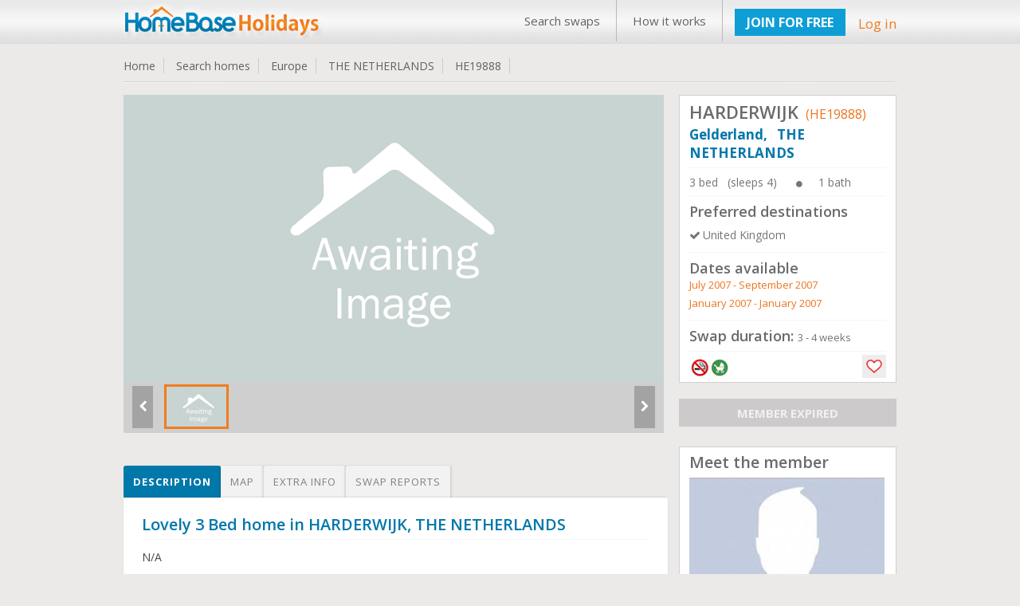

--- FILE ---
content_type: text/css
request_url: https://www.homebase-hols.com/css/skype/emoticons.css
body_size: 1079
content:
.emoticon {
    display: inline-block;
    width: 24px;
    height: 24px;
    text-indent: -10000px;
    overflow: hidden;
    cursor: text;
    background: url('https://www.guardianhomeexchange.co.uk/css/skype/emoticons.png') no-repeat;
    text-align: left;
}
.emoticon-smile { background-position: 0 0; }
.emoticon-sad-smile { background-position: 0 -29px; }
.emoticon-big-smile { background-position: 0 -58px; }
.emoticon-cool { background-position: 0 -87px; }
.emoticon-surprised { background-position: 0 -116px; }
.emoticon-wink { background-position: 0 -145px; }
.emoticon-crying { background-position: 0 -174px; }
.emoticon-sweating { background-position: 0 -203px; }
.emoticon-speechless { background-position: 0 -232px; }
.emoticon-kiss { background-position: 0 -261px; }
.emoticon-tongue-out { background-position: 0 -290px; }
.emoticon-blush { background-position: 0 -319px; }
.emoticon-wondering { background-position: 0 -348px; }
.emoticon-sleepy { background-position: 0 -377px; }
.emoticon-dull { background-position: 0 -406px; }
.emoticon-in-love { background-position: 0 -435px; }
.emoticon-evil-grin { background-position: 0 -464px; }
.emoticon-talking { background-position: 0 -493px; }
.emoticon-yawn { background-position: 0 -522px; }
.emoticon-puke { background-position: 0 -551px; }
.emoticon-doh { background-position: 0 -580px; }
.emoticon-angry { background-position: 0 -609px; }
.emoticon-speechless-1 { background-position: 0 -638px; }
.emoticon-it-wasnt-me { background-position: 0 -667px; }
.emoticon-kiss-1 { background-position: 0 -696px; }
.emoticon-party { background-position: 0 -725px; }
.emoticon-tongue-out-1 { background-position: 0 -754px; }
.emoticon-wondering-1 { background-position: 0 -783px; }
.emoticon-worried { background-position: 0 -812px; }
.emoticon-mmm { background-position: 0 -841px; }
.emoticon-sleepy-1 { background-position: 0 -870px; }
.emoticon-dull-1 { background-position: 0 -899px; }
.emoticon-nerd { background-position: 0 -928px; }
.emoticon-evil-grin-1 { background-position: 0 -957px; }
.emoticon-lips-sealed { background-position: 0 -986px; }
.emoticon-hi { background-position: 0 -1015px; }
.emoticon-call { background-position: 0 -1044px; }
.emoticon-devil { background-position: 0 -1073px; }
.emoticon-angel { background-position: 0 -1102px; }
.emoticon-angry-1 { background-position: 0 -1131px; }
.emoticon-envy { background-position: 0 -1160px; }
.emoticon-worried-1 { background-position: 0 -1189px; }
.emoticon-nerd-1 { background-position: 0 -1218px; }
.emoticon-wait { background-position: 0 -1247px; }
.emoticon-bear { background-position: 0 -1276px; }
.emoticon-lips-sealed-1 { background-position: 0 -1305px; }
.emoticon-make-up { background-position: 0 -1334px; }
.emoticon-giggle { background-position: 0 -1363px; }
.emoticon-clapping { background-position: 0 -1392px; }
.emoticon-thinking { background-position: 0 -1421px; }
.emoticon-bow { background-position: 0 -1450px; }
.emoticon-rofl { background-position: 0 -1479px; }
.emoticon-whew { background-position: 0 -1508px; }
.emoticon-happy { background-position: 0 -1537px; }
.emoticon-smirk { background-position: 0 -1566px; }
.emoticon-nod { background-position: 0 -1595px; }
.emoticon-shake { background-position: 0 -1624px; }
.emoticon-punch { background-position: 0 -1653px; }
.emoticon-emo { background-position: 0 -1682px; }
.emoticon-yes { background-position: 0 -1711px; }
.emoticon-no { background-position: 0 -1740px; }
.emoticon-handshake { background-position: 0 -1769px; }
.emoticon-skype { background-position: 0 -1798px; }
.emoticon-heart { background-position: 0 -1827px; }
.emoticon-broken-heart { background-position: 0 -1856px; }
.emoticon-mail { background-position: 0 -1885px; }
.emoticon-flower { background-position: 0 -1914px; }
.emoticon-rain { background-position: 0 -1943px; }
.emoticon-sun { background-position: 0 -1972px; }
.emoticon-time { background-position: -29px 0; }
.emoticon-music { background-position: -29px -29px; }
.emoticon-movie { background-position: -29px -58px; }
.emoticon-phone { background-position: -29px -87px; }
.emoticon-coffee { background-position: -29px -116px; }
.emoticon-pizza { background-position: -29px -145px; }
.emoticon-cash { background-position: -29px -174px; }
.emoticon-muscle { background-position: -29px -203px; }
.emoticon-cake { background-position: -29px -232px; }
.emoticon-beer { background-position: -29px -261px; }
.emoticon-drink { background-position: -29px -290px; }
.emoticon-dance { background-position: -29px -319px; }
.emoticon-ninja { background-position: -29px -348px; }
.emoticon-star { background-position: -29px -377px; }
.emoticon-mooning { background-position: -29px -406px; }
.emoticon-middlefinger { background-position: -29px -435px; }
.emoticon-bandit { background-position: -29px -464px; }
.emoticon-drunk { background-position: -29px -493px; }
.emoticon-smoke { background-position: -29px -522px; }
.emoticon-toivo { background-position: -29px -551px; }
.emoticon-rock { background-position: -29px -580px; }
.emoticon-headbang { background-position: -29px -609px; }
.emoticon-bug { background-position: -29px -638px; }
.emoticon-fubar { background-position: -29px -666px; }
.emoticon-poolparty { background-position: -29px -695px; }
.emoticon-swear { background-position: -29px -724px; }
.emoticon-tmi { background-position: -29px -753px; }
.emoticon-heidy { background-position: -29px -782px; }
.emoticon-myspace { background-position: -29px -811px; }
.emoticon-malthe { background-position: -29px -840px; }
.emoticon-tauri { background-position: -29px -869px; }
.emoticon-priidu { background-position: -29px -898px; }


--- FILE ---
content_type: application/javascript
request_url: https://www.homebase-hols.com/js/flag_to_remove_trip.js
body_size: 1648
content:
$(document.body).on( "click", '.more' ,function() {                  
			$( this ).next( ".less" ).show();
			$( this ).hide();
			$( this ).parent().prev( ".expand" ).slideDown();
			return false;          
		}); 
		
		$(document.body).on( "click", '.less' ,function() {                  
					$( this ).prev( ".more" ).show();
					$( this ).hide();
					$( this ).parent().prev( ".expand" ).slideUp();					 
					return false;            
		}); 
		
		$(document.body).on( "click", '.trip_flag_to_remove' ,function() {                  
			if($(this).attr("data-id") !='') {
					$("#flag_message").empty().hide();
					$("#flag_remove_id").val($(this).attr("data-id"));
					$("#flag_to_remove_box #step1").show();
					$("#flag_to_remove_message").val('');
					$("#flag_to_remove_box #step2").hide();
					$("#flag_to_remove_click_link").trigger("click");
			} else {
				location.reload();
			}
			return false;          
		}); 
		
		$(document.body).on( "click", '#send_flag_to_remove_request' ,function() {                  
			if($("#flag_remove_id").val() !='') {
					var form_status =true;
					var error_set ='';
					$("#flag_message").empty().hide();
						$("#he_loader_overlay").show();
						$("#flag_to_remove_message").removeClass(" error ");
						var flag_to_remove_message=$("#flag_to_remove_message").val();
						if(!check_empty(flag_to_remove_message)) {
							var error_set = error_set +'<li>Please enter reason for removing the trip report.</li>';
							var form_status =false;
 							$("#flag_to_remove_message").addClass(" error ");
						} 
						if(form_status) {
								var dataString  = { flag_id:$("#flag_remove_id").val(),
													trip_report_msg:$("#flag_to_remove_message").val()
 												  };
											$.ajax({                  
												type: "POST",                
												url: "?trip_action=set_flag_to_remove",
												data: dataString,
												dataType: "json", 
  												success: function(data) { 
														if(data.return_action == "Error"){  
																	   if(data.return_data !='') {         
																				$('#flag_message').html( '<ul id="error_ul" class="error_report"></ul><div class="error_close">X</div>' );              
																				$.each(data.return_data, function(i, item) {
																						//alert(data.return_data[i].msg);
																						if(data.return_data[i].field_id !='') {       
																							var new_field='#'+data.return_data[i].field_id;
																							$(new_field).addClass(" error ");               
																						}      
																						if(data.return_data[i].msg !='') {
																						   $('#flag_message ul#error_ul').append( "<li>" + data.return_data[i].msg +"</li>");
																						}   
																				});    
																				$('#flag_message').show();
																				$('#he_loader_overlay').hide(); 
 
																		}
																}
																
																
																
																if(data.return_action == "Alert_error"){                               
																			if(data.return_data !='') {     
																					 $("#flag_message").html(data.return_data);
																					 
																			} 
																		$("#he_loader_overlay").hide();
	
																} 																				
																if(data.return_action == "Success") {
																	alert($("#current_page_action").val());
																	if($("#current_page_action").val() == "undefined") { 
																		recevied_trip_list(1);
																	} else {
																		recevied_trip_list($("#current_page_action").val());
																	}																	
																	$("#flag_to_remove_box #step1").hide();
																	$("#flag_to_remove_box #step2").show();
																	
 																	$("#he_loader_overlay").hide();

																}		
												}
												
											});
								
						} else {
							$("#he_loader_overlay").hide();
							$('#flag_message').html('<ul id="error_ul"  class="error_report">' + error_set + '</ul><div class="error_close">X</div>').show();
						
						}
			} else {
				location.reload();
			}
			return false;          
		}); 
		
		$(document.body).on( "click", '.trip_flag_to_remove_tick' ,function() { 
			
			return false;
		});
		$(document.body).on( "click", '.send_trip_reply' ,function() {      
 				if($(this).attr("data-id") !='') { 
					
					var form_status =true;
					var error_set ='';
						var exchange_party_reply_textarea = '#exchange_party_reply_'+$(this).attr("data-value");
 						$("#flag_message").empty().hide();
						$("#he_loader_overlay").show();
						$(exchange_party_reply_textarea).removeClass(" error ");
						var exchange_party_reply=$(exchange_party_reply_textarea).val();
 						if(!check_empty(exchange_party_reply)) {
							//var error_set = error_set +'<li>Please enter reason for removing the trip report.</li>';
							var form_status =false;        
 							$(exchange_party_reply_textarea).addClass(" error ");
						}       
						if(form_status) {
									var dataString  = { flag_id:$(this).attr("data-id"),
														text_area_id:$(this).attr("data-value"),
														trip_reply_msg:exchange_party_reply
 												      };
										$.ajax({                  
												type: "POST",                
												url: "?trip_action=set_reply_fort_trip_report",
												data: dataString,
												dataType: "json", 
  												success: function(data) { 
														if(data.return_action == "Error"){  
																	   if(data.return_data !='') {         
																				//$('#flag_message').html( '<ul id="error_ul" class="error_report"></ul><div class="error_close">X</div>' );              
																				$.each(data.return_data, function(i, item) {
																						//alert(data.return_data[i].msg);
																						if(data.return_data[i].field_id !='') {       
																							var new_field='#'+data.return_data[i].field_id;
																							$(new_field).addClass(" error ");               
																						}      
																						if(data.return_data[i].msg !='') {
																						//   $('#flag_message ul#error_ul').append( "<li>" + data.return_data[i].msg +"</li>");
																						}   
																				});    
																				//$('#flag_message').show();
																				$('#he_loader_overlay').hide(); 
 
																		}
																}
																
																
																
																if(data.return_action == "Alert_error"){                               
																			if(data.return_data !='') {     
																					 $("#flag_to_add_reply_box").html(data.return_data);
																			} 
																		$("#he_loader_overlay").hide();
	
																} 																				
																if(data.return_action == "Success") {
																	if($("#view_single_trip_report_action").val() == 1) {
																			
																			get_single_report($("#single_trip_id_tb").val());
																			
																	} else {
																		$("#flag_to_add_reply_box #step1").show();     
																		$("#flag_to_add_reply_click_link").trigger("click");
																		trip_list(1);
																		window.setTimeout(function() {   
																			 $.fancybox.close();
																		}, 1500); 
																		
																		$("#he_loader_overlay").hide();
																	}
																}		   
												}
										});
												
						} else {
							$("#he_loader_overlay").hide();						
						}
				} else {
					location.reload();
				}
			return false;  
				
		});
		